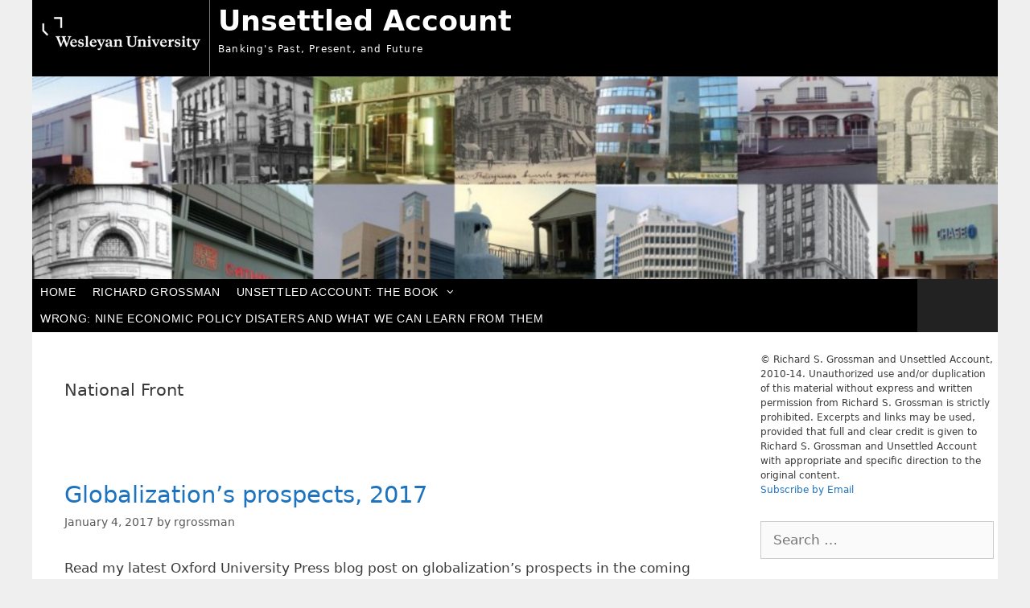

--- FILE ---
content_type: text/html; charset=UTF-8
request_url: https://unsettledaccount.site.wesleyan.edu/tag/national-front/
body_size: 54961
content:
<!DOCTYPE html>
<html lang="en-US">
<head>
	<meta charset="UTF-8">
	<meta http-equiv="X-UA-Compatible" content="IE=edge" />
	<link rel="profile" href="https://gmpg.org/xfn/11">
	<link rel="pingback" href="https://unsettledaccount.site.wesleyan.edu/xmlrpc.php">
	<title>National Front &#8211; Unsettled Account</title>
<meta name='robots' content='max-image-preview:large' />
	<style>img:is([sizes="auto" i], [sizes^="auto," i]) { contain-intrinsic-size: 3000px 1500px }</style>
	<meta name="viewport" content="width=device-width, initial-scale=1"><link rel="alternate" type="application/rss+xml" title="Unsettled Account &raquo; Feed" href="https://unsettledaccount.site.wesleyan.edu/feed/" />
<link rel="alternate" type="application/rss+xml" title="Unsettled Account &raquo; Comments Feed" href="https://unsettledaccount.site.wesleyan.edu/comments/feed/" />
<link rel="alternate" type="application/rss+xml" title="Unsettled Account &raquo; National Front Tag Feed" href="https://unsettledaccount.site.wesleyan.edu/tag/national-front/feed/" />
<script>
window._wpemojiSettings = {"baseUrl":"https:\/\/s.w.org\/images\/core\/emoji\/16.0.1\/72x72\/","ext":".png","svgUrl":"https:\/\/s.w.org\/images\/core\/emoji\/16.0.1\/svg\/","svgExt":".svg","source":{"concatemoji":"https:\/\/unsettledaccount.site.wesleyan.edu\/wp-includes\/js\/wp-emoji-release.min.js?ver=6.8.2"}};
/*! This file is auto-generated */
!function(s,n){var o,i,e;function c(e){try{var t={supportTests:e,timestamp:(new Date).valueOf()};sessionStorage.setItem(o,JSON.stringify(t))}catch(e){}}function p(e,t,n){e.clearRect(0,0,e.canvas.width,e.canvas.height),e.fillText(t,0,0);var t=new Uint32Array(e.getImageData(0,0,e.canvas.width,e.canvas.height).data),a=(e.clearRect(0,0,e.canvas.width,e.canvas.height),e.fillText(n,0,0),new Uint32Array(e.getImageData(0,0,e.canvas.width,e.canvas.height).data));return t.every(function(e,t){return e===a[t]})}function u(e,t){e.clearRect(0,0,e.canvas.width,e.canvas.height),e.fillText(t,0,0);for(var n=e.getImageData(16,16,1,1),a=0;a<n.data.length;a++)if(0!==n.data[a])return!1;return!0}function f(e,t,n,a){switch(t){case"flag":return n(e,"\ud83c\udff3\ufe0f\u200d\u26a7\ufe0f","\ud83c\udff3\ufe0f\u200b\u26a7\ufe0f")?!1:!n(e,"\ud83c\udde8\ud83c\uddf6","\ud83c\udde8\u200b\ud83c\uddf6")&&!n(e,"\ud83c\udff4\udb40\udc67\udb40\udc62\udb40\udc65\udb40\udc6e\udb40\udc67\udb40\udc7f","\ud83c\udff4\u200b\udb40\udc67\u200b\udb40\udc62\u200b\udb40\udc65\u200b\udb40\udc6e\u200b\udb40\udc67\u200b\udb40\udc7f");case"emoji":return!a(e,"\ud83e\udedf")}return!1}function g(e,t,n,a){var r="undefined"!=typeof WorkerGlobalScope&&self instanceof WorkerGlobalScope?new OffscreenCanvas(300,150):s.createElement("canvas"),o=r.getContext("2d",{willReadFrequently:!0}),i=(o.textBaseline="top",o.font="600 32px Arial",{});return e.forEach(function(e){i[e]=t(o,e,n,a)}),i}function t(e){var t=s.createElement("script");t.src=e,t.defer=!0,s.head.appendChild(t)}"undefined"!=typeof Promise&&(o="wpEmojiSettingsSupports",i=["flag","emoji"],n.supports={everything:!0,everythingExceptFlag:!0},e=new Promise(function(e){s.addEventListener("DOMContentLoaded",e,{once:!0})}),new Promise(function(t){var n=function(){try{var e=JSON.parse(sessionStorage.getItem(o));if("object"==typeof e&&"number"==typeof e.timestamp&&(new Date).valueOf()<e.timestamp+604800&&"object"==typeof e.supportTests)return e.supportTests}catch(e){}return null}();if(!n){if("undefined"!=typeof Worker&&"undefined"!=typeof OffscreenCanvas&&"undefined"!=typeof URL&&URL.createObjectURL&&"undefined"!=typeof Blob)try{var e="postMessage("+g.toString()+"("+[JSON.stringify(i),f.toString(),p.toString(),u.toString()].join(",")+"));",a=new Blob([e],{type:"text/javascript"}),r=new Worker(URL.createObjectURL(a),{name:"wpTestEmojiSupports"});return void(r.onmessage=function(e){c(n=e.data),r.terminate(),t(n)})}catch(e){}c(n=g(i,f,p,u))}t(n)}).then(function(e){for(var t in e)n.supports[t]=e[t],n.supports.everything=n.supports.everything&&n.supports[t],"flag"!==t&&(n.supports.everythingExceptFlag=n.supports.everythingExceptFlag&&n.supports[t]);n.supports.everythingExceptFlag=n.supports.everythingExceptFlag&&!n.supports.flag,n.DOMReady=!1,n.readyCallback=function(){n.DOMReady=!0}}).then(function(){return e}).then(function(){var e;n.supports.everything||(n.readyCallback(),(e=n.source||{}).concatemoji?t(e.concatemoji):e.wpemoji&&e.twemoji&&(t(e.twemoji),t(e.wpemoji)))}))}((window,document),window._wpemojiSettings);
</script>
<style id='wp-emoji-styles-inline-css'>

	img.wp-smiley, img.emoji {
		display: inline !important;
		border: none !important;
		box-shadow: none !important;
		height: 1em !important;
		width: 1em !important;
		margin: 0 0.07em !important;
		vertical-align: -0.1em !important;
		background: none !important;
		padding: 0 !important;
	}
</style>
<link rel='stylesheet' id='wp-block-library-css' href='https://unsettledaccount.site.wesleyan.edu/wp-includes/css/dist/block-library/style.min.css?ver=6.8.2' media='all' />
<style id='classic-theme-styles-inline-css'>
/*! This file is auto-generated */
.wp-block-button__link{color:#fff;background-color:#32373c;border-radius:9999px;box-shadow:none;text-decoration:none;padding:calc(.667em + 2px) calc(1.333em + 2px);font-size:1.125em}.wp-block-file__button{background:#32373c;color:#fff;text-decoration:none}
</style>
<style id='global-styles-inline-css'>
:root{--wp--preset--aspect-ratio--square: 1;--wp--preset--aspect-ratio--4-3: 4/3;--wp--preset--aspect-ratio--3-4: 3/4;--wp--preset--aspect-ratio--3-2: 3/2;--wp--preset--aspect-ratio--2-3: 2/3;--wp--preset--aspect-ratio--16-9: 16/9;--wp--preset--aspect-ratio--9-16: 9/16;--wp--preset--color--black: #000000;--wp--preset--color--cyan-bluish-gray: #abb8c3;--wp--preset--color--white: #ffffff;--wp--preset--color--pale-pink: #f78da7;--wp--preset--color--vivid-red: #cf2e2e;--wp--preset--color--luminous-vivid-orange: #ff6900;--wp--preset--color--luminous-vivid-amber: #fcb900;--wp--preset--color--light-green-cyan: #7bdcb5;--wp--preset--color--vivid-green-cyan: #00d084;--wp--preset--color--pale-cyan-blue: #8ed1fc;--wp--preset--color--vivid-cyan-blue: #0693e3;--wp--preset--color--vivid-purple: #9b51e0;--wp--preset--color--contrast: var(--contrast);--wp--preset--color--contrast-2: var(--contrast-2);--wp--preset--color--contrast-3: var(--contrast-3);--wp--preset--color--base: var(--base);--wp--preset--color--base-2: var(--base-2);--wp--preset--color--base-3: var(--base-3);--wp--preset--color--accent: var(--accent);--wp--preset--gradient--vivid-cyan-blue-to-vivid-purple: linear-gradient(135deg,rgba(6,147,227,1) 0%,rgb(155,81,224) 100%);--wp--preset--gradient--light-green-cyan-to-vivid-green-cyan: linear-gradient(135deg,rgb(122,220,180) 0%,rgb(0,208,130) 100%);--wp--preset--gradient--luminous-vivid-amber-to-luminous-vivid-orange: linear-gradient(135deg,rgba(252,185,0,1) 0%,rgba(255,105,0,1) 100%);--wp--preset--gradient--luminous-vivid-orange-to-vivid-red: linear-gradient(135deg,rgba(255,105,0,1) 0%,rgb(207,46,46) 100%);--wp--preset--gradient--very-light-gray-to-cyan-bluish-gray: linear-gradient(135deg,rgb(238,238,238) 0%,rgb(169,184,195) 100%);--wp--preset--gradient--cool-to-warm-spectrum: linear-gradient(135deg,rgb(74,234,220) 0%,rgb(151,120,209) 20%,rgb(207,42,186) 40%,rgb(238,44,130) 60%,rgb(251,105,98) 80%,rgb(254,248,76) 100%);--wp--preset--gradient--blush-light-purple: linear-gradient(135deg,rgb(255,206,236) 0%,rgb(152,150,240) 100%);--wp--preset--gradient--blush-bordeaux: linear-gradient(135deg,rgb(254,205,165) 0%,rgb(254,45,45) 50%,rgb(107,0,62) 100%);--wp--preset--gradient--luminous-dusk: linear-gradient(135deg,rgb(255,203,112) 0%,rgb(199,81,192) 50%,rgb(65,88,208) 100%);--wp--preset--gradient--pale-ocean: linear-gradient(135deg,rgb(255,245,203) 0%,rgb(182,227,212) 50%,rgb(51,167,181) 100%);--wp--preset--gradient--electric-grass: linear-gradient(135deg,rgb(202,248,128) 0%,rgb(113,206,126) 100%);--wp--preset--gradient--midnight: linear-gradient(135deg,rgb(2,3,129) 0%,rgb(40,116,252) 100%);--wp--preset--font-size--small: 13px;--wp--preset--font-size--medium: 20px;--wp--preset--font-size--large: 36px;--wp--preset--font-size--x-large: 42px;--wp--preset--spacing--20: 0.44rem;--wp--preset--spacing--30: 0.67rem;--wp--preset--spacing--40: 1rem;--wp--preset--spacing--50: 1.5rem;--wp--preset--spacing--60: 2.25rem;--wp--preset--spacing--70: 3.38rem;--wp--preset--spacing--80: 5.06rem;--wp--preset--shadow--natural: 6px 6px 9px rgba(0, 0, 0, 0.2);--wp--preset--shadow--deep: 12px 12px 50px rgba(0, 0, 0, 0.4);--wp--preset--shadow--sharp: 6px 6px 0px rgba(0, 0, 0, 0.2);--wp--preset--shadow--outlined: 6px 6px 0px -3px rgba(255, 255, 255, 1), 6px 6px rgba(0, 0, 0, 1);--wp--preset--shadow--crisp: 6px 6px 0px rgba(0, 0, 0, 1);}:where(.is-layout-flex){gap: 0.5em;}:where(.is-layout-grid){gap: 0.5em;}body .is-layout-flex{display: flex;}.is-layout-flex{flex-wrap: wrap;align-items: center;}.is-layout-flex > :is(*, div){margin: 0;}body .is-layout-grid{display: grid;}.is-layout-grid > :is(*, div){margin: 0;}:where(.wp-block-columns.is-layout-flex){gap: 2em;}:where(.wp-block-columns.is-layout-grid){gap: 2em;}:where(.wp-block-post-template.is-layout-flex){gap: 1.25em;}:where(.wp-block-post-template.is-layout-grid){gap: 1.25em;}.has-black-color{color: var(--wp--preset--color--black) !important;}.has-cyan-bluish-gray-color{color: var(--wp--preset--color--cyan-bluish-gray) !important;}.has-white-color{color: var(--wp--preset--color--white) !important;}.has-pale-pink-color{color: var(--wp--preset--color--pale-pink) !important;}.has-vivid-red-color{color: var(--wp--preset--color--vivid-red) !important;}.has-luminous-vivid-orange-color{color: var(--wp--preset--color--luminous-vivid-orange) !important;}.has-luminous-vivid-amber-color{color: var(--wp--preset--color--luminous-vivid-amber) !important;}.has-light-green-cyan-color{color: var(--wp--preset--color--light-green-cyan) !important;}.has-vivid-green-cyan-color{color: var(--wp--preset--color--vivid-green-cyan) !important;}.has-pale-cyan-blue-color{color: var(--wp--preset--color--pale-cyan-blue) !important;}.has-vivid-cyan-blue-color{color: var(--wp--preset--color--vivid-cyan-blue) !important;}.has-vivid-purple-color{color: var(--wp--preset--color--vivid-purple) !important;}.has-black-background-color{background-color: var(--wp--preset--color--black) !important;}.has-cyan-bluish-gray-background-color{background-color: var(--wp--preset--color--cyan-bluish-gray) !important;}.has-white-background-color{background-color: var(--wp--preset--color--white) !important;}.has-pale-pink-background-color{background-color: var(--wp--preset--color--pale-pink) !important;}.has-vivid-red-background-color{background-color: var(--wp--preset--color--vivid-red) !important;}.has-luminous-vivid-orange-background-color{background-color: var(--wp--preset--color--luminous-vivid-orange) !important;}.has-luminous-vivid-amber-background-color{background-color: var(--wp--preset--color--luminous-vivid-amber) !important;}.has-light-green-cyan-background-color{background-color: var(--wp--preset--color--light-green-cyan) !important;}.has-vivid-green-cyan-background-color{background-color: var(--wp--preset--color--vivid-green-cyan) !important;}.has-pale-cyan-blue-background-color{background-color: var(--wp--preset--color--pale-cyan-blue) !important;}.has-vivid-cyan-blue-background-color{background-color: var(--wp--preset--color--vivid-cyan-blue) !important;}.has-vivid-purple-background-color{background-color: var(--wp--preset--color--vivid-purple) !important;}.has-black-border-color{border-color: var(--wp--preset--color--black) !important;}.has-cyan-bluish-gray-border-color{border-color: var(--wp--preset--color--cyan-bluish-gray) !important;}.has-white-border-color{border-color: var(--wp--preset--color--white) !important;}.has-pale-pink-border-color{border-color: var(--wp--preset--color--pale-pink) !important;}.has-vivid-red-border-color{border-color: var(--wp--preset--color--vivid-red) !important;}.has-luminous-vivid-orange-border-color{border-color: var(--wp--preset--color--luminous-vivid-orange) !important;}.has-luminous-vivid-amber-border-color{border-color: var(--wp--preset--color--luminous-vivid-amber) !important;}.has-light-green-cyan-border-color{border-color: var(--wp--preset--color--light-green-cyan) !important;}.has-vivid-green-cyan-border-color{border-color: var(--wp--preset--color--vivid-green-cyan) !important;}.has-pale-cyan-blue-border-color{border-color: var(--wp--preset--color--pale-cyan-blue) !important;}.has-vivid-cyan-blue-border-color{border-color: var(--wp--preset--color--vivid-cyan-blue) !important;}.has-vivid-purple-border-color{border-color: var(--wp--preset--color--vivid-purple) !important;}.has-vivid-cyan-blue-to-vivid-purple-gradient-background{background: var(--wp--preset--gradient--vivid-cyan-blue-to-vivid-purple) !important;}.has-light-green-cyan-to-vivid-green-cyan-gradient-background{background: var(--wp--preset--gradient--light-green-cyan-to-vivid-green-cyan) !important;}.has-luminous-vivid-amber-to-luminous-vivid-orange-gradient-background{background: var(--wp--preset--gradient--luminous-vivid-amber-to-luminous-vivid-orange) !important;}.has-luminous-vivid-orange-to-vivid-red-gradient-background{background: var(--wp--preset--gradient--luminous-vivid-orange-to-vivid-red) !important;}.has-very-light-gray-to-cyan-bluish-gray-gradient-background{background: var(--wp--preset--gradient--very-light-gray-to-cyan-bluish-gray) !important;}.has-cool-to-warm-spectrum-gradient-background{background: var(--wp--preset--gradient--cool-to-warm-spectrum) !important;}.has-blush-light-purple-gradient-background{background: var(--wp--preset--gradient--blush-light-purple) !important;}.has-blush-bordeaux-gradient-background{background: var(--wp--preset--gradient--blush-bordeaux) !important;}.has-luminous-dusk-gradient-background{background: var(--wp--preset--gradient--luminous-dusk) !important;}.has-pale-ocean-gradient-background{background: var(--wp--preset--gradient--pale-ocean) !important;}.has-electric-grass-gradient-background{background: var(--wp--preset--gradient--electric-grass) !important;}.has-midnight-gradient-background{background: var(--wp--preset--gradient--midnight) !important;}.has-small-font-size{font-size: var(--wp--preset--font-size--small) !important;}.has-medium-font-size{font-size: var(--wp--preset--font-size--medium) !important;}.has-large-font-size{font-size: var(--wp--preset--font-size--large) !important;}.has-x-large-font-size{font-size: var(--wp--preset--font-size--x-large) !important;}
:where(.wp-block-post-template.is-layout-flex){gap: 1.25em;}:where(.wp-block-post-template.is-layout-grid){gap: 1.25em;}
:where(.wp-block-columns.is-layout-flex){gap: 2em;}:where(.wp-block-columns.is-layout-grid){gap: 2em;}
:root :where(.wp-block-pullquote){font-size: 1.5em;line-height: 1.6;}
</style>
<link rel='stylesheet' id='generate-style-grid-css' href='https://unsettledaccount.site.wesleyan.edu/wp-content/themes/generatepress/assets/css/unsemantic-grid.min.css?ver=3.6.0' media='all' />
<link rel='stylesheet' id='generate-style-css' href='https://unsettledaccount.site.wesleyan.edu/wp-content/themes/generatepress/assets/css/style.min.css?ver=3.6.0' media='all' />
<style id='generate-style-inline-css'>
body{background-color:#efefef;color:#3a3a3a;}a{color:#1e73be;}a:hover, a:focus, a:active{color:#000000;}body .grid-container{max-width:1100px;}.wp-block-group__inner-container{max-width:1100px;margin-left:auto;margin-right:auto;}:root{--contrast:#222222;--contrast-2:#575760;--contrast-3:#b2b2be;--base:#f0f0f0;--base-2:#f7f8f9;--base-3:#ffffff;--accent:#1e73be;}:root .has-contrast-color{color:var(--contrast);}:root .has-contrast-background-color{background-color:var(--contrast);}:root .has-contrast-2-color{color:var(--contrast-2);}:root .has-contrast-2-background-color{background-color:var(--contrast-2);}:root .has-contrast-3-color{color:var(--contrast-3);}:root .has-contrast-3-background-color{background-color:var(--contrast-3);}:root .has-base-color{color:var(--base);}:root .has-base-background-color{background-color:var(--base);}:root .has-base-2-color{color:var(--base-2);}:root .has-base-2-background-color{background-color:var(--base-2);}:root .has-base-3-color{color:var(--base-3);}:root .has-base-3-background-color{background-color:var(--base-3);}:root .has-accent-color{color:var(--accent);}:root .has-accent-background-color{background-color:var(--accent);}body, button, input, select, textarea{font-family:-apple-system, system-ui, BlinkMacSystemFont, "Segoe UI", Helvetica, Arial, sans-serif, "Apple Color Emoji", "Segoe UI Emoji", "Segoe UI Symbol";}body{line-height:1.5;}.entry-content > [class*="wp-block-"]:not(:last-child):not(.wp-block-heading){margin-bottom:1.5em;}.main-title{font-size:45px;}.main-navigation .main-nav ul ul li a{font-size:14px;}.sidebar .widget, .footer-widgets .widget{font-size:17px;}h1{font-weight:300;font-size:40px;}h2{font-weight:300;font-size:30px;}h3{font-size:20px;}h4{font-size:inherit;}h5{font-size:inherit;}@media (max-width:768px){.main-title{font-size:30px;}h1{font-size:30px;}h2{font-size:25px;}}.top-bar{background-color:#636363;color:#ffffff;}.top-bar a{color:#ffffff;}.top-bar a:hover{color:#303030;}.site-header{background-color:#ffffff;color:#3a3a3a;}.site-header a{color:#3a3a3a;}.main-title a,.main-title a:hover{color:#222222;}.site-description{color:#757575;}.main-navigation,.main-navigation ul ul{background-color:#222222;}.main-navigation .main-nav ul li a, .main-navigation .menu-toggle, .main-navigation .menu-bar-items{color:#ffffff;}.main-navigation .main-nav ul li:not([class*="current-menu-"]):hover > a, .main-navigation .main-nav ul li:not([class*="current-menu-"]):focus > a, .main-navigation .main-nav ul li.sfHover:not([class*="current-menu-"]) > a, .main-navigation .menu-bar-item:hover > a, .main-navigation .menu-bar-item.sfHover > a{color:#ffffff;background-color:#3f3f3f;}button.menu-toggle:hover,button.menu-toggle:focus,.main-navigation .mobile-bar-items a,.main-navigation .mobile-bar-items a:hover,.main-navigation .mobile-bar-items a:focus{color:#ffffff;}.main-navigation .main-nav ul li[class*="current-menu-"] > a{color:#ffffff;background-color:#3f3f3f;}.navigation-search input[type="search"],.navigation-search input[type="search"]:active, .navigation-search input[type="search"]:focus, .main-navigation .main-nav ul li.search-item.active > a, .main-navigation .menu-bar-items .search-item.active > a{color:#ffffff;background-color:#3f3f3f;}.main-navigation ul ul{background-color:#3f3f3f;}.main-navigation .main-nav ul ul li a{color:#ffffff;}.main-navigation .main-nav ul ul li:not([class*="current-menu-"]):hover > a,.main-navigation .main-nav ul ul li:not([class*="current-menu-"]):focus > a, .main-navigation .main-nav ul ul li.sfHover:not([class*="current-menu-"]) > a{color:#ffffff;background-color:#4f4f4f;}.main-navigation .main-nav ul ul li[class*="current-menu-"] > a{color:#ffffff;background-color:#4f4f4f;}.separate-containers .inside-article, .separate-containers .comments-area, .separate-containers .page-header, .one-container .container, .separate-containers .paging-navigation, .inside-page-header{background-color:#ffffff;}.entry-meta{color:#595959;}.entry-meta a{color:#595959;}.entry-meta a:hover{color:#1e73be;}.sidebar .widget{background-color:#ffffff;}.sidebar .widget .widget-title{color:#000000;}.footer-widgets{background-color:#ffffff;}.footer-widgets .widget-title{color:#000000;}.site-info{color:#ffffff;background-color:#222222;}.site-info a{color:#ffffff;}.site-info a:hover{color:#606060;}.footer-bar .widget_nav_menu .current-menu-item a{color:#606060;}input[type="text"],input[type="email"],input[type="url"],input[type="password"],input[type="search"],input[type="tel"],input[type="number"],textarea,select{color:#666666;background-color:#fafafa;border-color:#cccccc;}input[type="text"]:focus,input[type="email"]:focus,input[type="url"]:focus,input[type="password"]:focus,input[type="search"]:focus,input[type="tel"]:focus,input[type="number"]:focus,textarea:focus,select:focus{color:#666666;background-color:#ffffff;border-color:#bfbfbf;}button,html input[type="button"],input[type="reset"],input[type="submit"],a.button,a.wp-block-button__link:not(.has-background){color:#ffffff;background-color:#666666;}button:hover,html input[type="button"]:hover,input[type="reset"]:hover,input[type="submit"]:hover,a.button:hover,button:focus,html input[type="button"]:focus,input[type="reset"]:focus,input[type="submit"]:focus,a.button:focus,a.wp-block-button__link:not(.has-background):active,a.wp-block-button__link:not(.has-background):focus,a.wp-block-button__link:not(.has-background):hover{color:#ffffff;background-color:#3f3f3f;}a.generate-back-to-top{background-color:rgba( 0,0,0,0.4 );color:#ffffff;}a.generate-back-to-top:hover,a.generate-back-to-top:focus{background-color:rgba( 0,0,0,0.6 );color:#ffffff;}:root{--gp-search-modal-bg-color:var(--base-3);--gp-search-modal-text-color:var(--contrast);--gp-search-modal-overlay-bg-color:rgba(0,0,0,0.2);}@media (max-width:768px){.main-navigation .menu-bar-item:hover > a, .main-navigation .menu-bar-item.sfHover > a{background:none;color:#ffffff;}}.inside-top-bar{padding:10px;}.inside-header{padding:40px;}.site-main .wp-block-group__inner-container{padding:40px;}.entry-content .alignwide, body:not(.no-sidebar) .entry-content .alignfull{margin-left:-40px;width:calc(100% + 80px);max-width:calc(100% + 80px);}.rtl .menu-item-has-children .dropdown-menu-toggle{padding-left:20px;}.rtl .main-navigation .main-nav ul li.menu-item-has-children > a{padding-right:20px;}.site-info{padding:20px;}@media (max-width:768px){.separate-containers .inside-article, .separate-containers .comments-area, .separate-containers .page-header, .separate-containers .paging-navigation, .one-container .site-content, .inside-page-header{padding:30px;}.site-main .wp-block-group__inner-container{padding:30px;}.site-info{padding-right:10px;padding-left:10px;}.entry-content .alignwide, body:not(.no-sidebar) .entry-content .alignfull{margin-left:-30px;width:calc(100% + 60px);max-width:calc(100% + 60px);}}.one-container .sidebar .widget{padding:0px;}/* End cached CSS */@media (max-width:768px){.main-navigation .menu-toggle,.main-navigation .mobile-bar-items,.sidebar-nav-mobile:not(#sticky-placeholder){display:block;}.main-navigation ul,.gen-sidebar-nav{display:none;}[class*="nav-float-"] .site-header .inside-header > *{float:none;clear:both;}}
</style>
<link rel='stylesheet' id='generate-mobile-style-css' href='https://unsettledaccount.site.wesleyan.edu/wp-content/themes/generatepress/assets/css/mobile.min.css?ver=3.6.0' media='all' />
<link rel='stylesheet' id='generate-font-icons-css' href='https://unsettledaccount.site.wesleyan.edu/wp-content/themes/generatepress/assets/css/components/font-icons.min.css?ver=3.6.0' media='all' />
<link rel='stylesheet' id='generate-child-css' href='https://unsettledaccount.site.wesleyan.edu/wp-content/themes/wes-logo/style.css?ver=1741265278' media='all' />
<link rel="https://api.w.org/" href="https://unsettledaccount.site.wesleyan.edu/wp-json/" /><link rel="alternate" title="JSON" type="application/json" href="https://unsettledaccount.site.wesleyan.edu/wp-json/wp/v2/tags/691" /><link rel="EditURI" type="application/rsd+xml" title="RSD" href="https://unsettledaccount.site.wesleyan.edu/xmlrpc.php?rsd" />
<meta name="generator" content="WordPress 6.8.2" />
		<style id="wp-custom-css">
			.inside-right-sidebar .textwidget {
	font-size: 12px;
}		</style>
			
	<!-- Global site tag (gtag.js) - Google Analytics -->
<script async src="https://www.googletagmanager.com/gtag/js?id=G-7W23NBT0TH"></script>
<script>
  window.dataLayer = window.dataLayer || [];
  function gtag(){dataLayer.push(arguments);}
  gtag('js', new Date());

  gtag('config', 'G-7W23NBT0TH');
</script>
<script>
  (function(i,s,o,g,r,a,m){i['GoogleAnalyticsObject']=r;i[r]=i[r]||function(){
  (i[r].q=i[r].q||[]).push(arguments)},i[r].l=1*new Date();a=s.createElement(o),
  m=s.getElementsByTagName(o)[0];a.async=1;a.src=g;m.parentNode.insertBefore(a,m)
  })(window,document,'script','//www.google-analytics.com/analytics.js','ga');

  ga('create', 'UA-5332725-1', 'auto');
  ga('send', 'pageview');

</script>       

</head>

<body itemtype='https://schema.org/Blog' itemscope='itemscope' class="archive tag tag-national-front tag-691 wp-custom-logo wp-embed-responsive wp-theme-generatepress wp-child-theme-wes-logo right-sidebar nav-below-header separate-containers fluid-header active-footer-widgets-0 nav-aligned-left header-aligned-left dropdown-hover">



	<a class="screen-reader-text skip-link" href="#content" title="Skip to content">Skip to content</a>	<a class="screen-reader-text skip-link" href="#content" title="Skip to content">Skip to content</a>

	<div class="weslogo-wrapper">
			<a href="http://www.wesleyan.edu" class="wesheaderlogo"><img src="/wp-content/themes/wes-logo/img/logo-ko.png" alt="Logo: Wesleyan University"/></a>
					<header class="site-header" id="masthead" aria-label="Site"  itemtype="https://schema.org/WPHeader" itemscope>
			<div class="inside-header grid-container grid-parent">
				<div class="site-branding">
						<p class="main-title" itemprop="headline">
					<a href="https://unsettledaccount.site.wesleyan.edu/" rel="home">Unsettled Account</a>
				</p>
						<p class="site-description" itemprop="description">Banking&#039;s Past, Present, and Future</p>
					</div><div class="site-logo">
					<a href="https://unsettledaccount.site.wesleyan.edu/" rel="home">
						<img  class="header-image is-logo-image" alt="Unsettled Account" src="https://unsettledaccount.site.wesleyan.edu/files/2021/02/Screen-Shot-2021-02-25-at-3.09.24-PM.png" />
					</a>
				</div>			</div>
		</header>
			</div>

			<nav class="main-navigation sub-menu-right" id="site-navigation" aria-label="Primary"  itemtype="https://schema.org/SiteNavigationElement" itemscope>
			<div class="inside-navigation grid-container grid-parent">
								<button class="menu-toggle" aria-controls="primary-menu" aria-expanded="false">
					<span class="mobile-menu">Menu</span>				</button>
				<div id="primary-menu" class="main-nav"><ul id="menu-blog" class=" menu sf-menu"><li id="menu-item-1389" class="menu-item menu-item-type-custom menu-item-object-custom menu-item-home menu-item-1389"><a href="https://unsettledaccount.site.wesleyan.edu/">Home</a></li>
<li id="menu-item-1379" class="menu-item menu-item-type-post_type menu-item-object-page menu-item-1379"><a href="https://unsettledaccount.site.wesleyan.edu/homepage/">Richard Grossman</a></li>
<li id="menu-item-1381" class="menu-item menu-item-type-post_type menu-item-object-page menu-item-has-children menu-item-1381"><a href="https://unsettledaccount.site.wesleyan.edu/book/">Unsettled Account: The Book<span role="presentation" class="dropdown-menu-toggle"></span></a>
<ul class="sub-menu">
	<li id="menu-item-1383" class="menu-item menu-item-type-post_type menu-item-object-page menu-item-1383"><a href="https://unsettledaccount.site.wesleyan.edu/book/buy-it/">Buy it!</a></li>
	<li id="menu-item-1385" class="menu-item menu-item-type-post_type menu-item-object-page menu-item-1385"><a href="https://unsettledaccount.site.wesleyan.edu/book/reviews/">Reviews</a></li>
	<li id="menu-item-1387" class="menu-item menu-item-type-post_type menu-item-object-page menu-item-1387"><a href="https://unsettledaccount.site.wesleyan.edu/book/endorsements/">Endorsements</a></li>
</ul>
</li>
<li id="menu-item-1377" class="menu-item menu-item-type-post_type menu-item-object-page menu-item-1377"><a href="https://unsettledaccount.site.wesleyan.edu/wrong-nine-economic-policy-disaters-and-what-we-can-learn-from-them/">WRONG: Nine Economic Policy Disaters and What We Can Learn from Them</a></li>
</ul></div>			</div>
		</nav>
		
	<div id="page" class="site grid-container container hfeed grid-parent">
		<div id="content" class="site-content">
			
	<div class="content-area grid-parent mobile-grid-100 grid-75 tablet-grid-75" id="primary">
		<main class="site-main" id="main">
					<header class="page-header" aria-label="Page">
			
			<h1 class="page-title">
				National Front			</h1>

					</header>
		<article id="post-1311" class="post-1311 post type-post status-publish format-standard hentry category-economic-policy tag-alternative-fur-deutschland tag-angela-merkel tag-brexit tag-corn-laws tag-donald-trump tag-european-union tag-general-agreement-on-tariffs-and-trade tag-globalization tag-gold-standard tag-great-depression tag-irish-famine tag-marine-le-pen tag-matteo-renzi tag-national-front tag-north-american-free-trade-agreement tag-tariff tag-trans-pacific-partnership tag-transatlantic-trade-and-investment-partnership tag-world-trade-organization tag-world-war-i" itemtype="https://schema.org/CreativeWork" itemscope>
	<div class="inside-article">
					<header class="entry-header">
				<h2 class="entry-title" itemprop="headline"><a href="https://unsettledaccount.site.wesleyan.edu/2017/01/04/globalizations-prospects-2017/" rel="bookmark">Globalization&#8217;s prospects, 2017</a></h2>		<div class="entry-meta">
			<span class="posted-on"><time class="entry-date published" datetime="2017-01-04T06:42:06-05:00" itemprop="datePublished">January 4, 2017</time></span> <span class="byline">by <span class="author vcard" itemprop="author" itemtype="https://schema.org/Person" itemscope><a class="url fn n" href="https://unsettledaccount.site.wesleyan.edu/author/rgrossman/" title="View all posts by rgrossman" rel="author" itemprop="url"><span class="author-name" itemprop="name">rgrossman</span></a></span></span> 		</div>
					</header>
			
			<div class="entry-summary" itemprop="text">
				<p>Read my latest Oxford University Press blog post on globalization&#8217;s prospects in the coming year.</p>
			</div>

				<footer class="entry-meta" aria-label="Entry meta">
			<span class="cat-links"><span class="screen-reader-text">Categories </span><a href="https://unsettledaccount.site.wesleyan.edu/category/economic-policy/" rel="category tag">Economic policy</a></span> <span class="tags-links"><span class="screen-reader-text">Tags </span><a href="https://unsettledaccount.site.wesleyan.edu/tag/alternative-fur-deutschland/" rel="tag">Alternative für Deutschland</a>, <a href="https://unsettledaccount.site.wesleyan.edu/tag/angela-merkel/" rel="tag">Angela Merkel</a>, <a href="https://unsettledaccount.site.wesleyan.edu/tag/brexit/" rel="tag">Brexit</a>, <a href="https://unsettledaccount.site.wesleyan.edu/tag/corn-laws/" rel="tag">Corn Laws</a>, <a href="https://unsettledaccount.site.wesleyan.edu/tag/donald-trump/" rel="tag">Donald Trump</a>, <a href="https://unsettledaccount.site.wesleyan.edu/tag/european-union/" rel="tag">European Union</a>, <a href="https://unsettledaccount.site.wesleyan.edu/tag/general-agreement-on-tariffs-and-trade/" rel="tag">General Agreement on Tariffs and Trade</a>, <a href="https://unsettledaccount.site.wesleyan.edu/tag/globalization/" rel="tag">globalization</a>, <a href="https://unsettledaccount.site.wesleyan.edu/tag/gold-standard/" rel="tag">gold standard</a>, <a href="https://unsettledaccount.site.wesleyan.edu/tag/great-depression/" rel="tag">Great Depression</a>, <a href="https://unsettledaccount.site.wesleyan.edu/tag/irish-famine/" rel="tag">Irish Famine</a>, <a href="https://unsettledaccount.site.wesleyan.edu/tag/marine-le-pen/" rel="tag">Marine le Pen</a>, <a href="https://unsettledaccount.site.wesleyan.edu/tag/matteo-renzi/" rel="tag">Matteo Renzi</a>, <a href="https://unsettledaccount.site.wesleyan.edu/tag/national-front/" rel="tag">National Front</a>, <a href="https://unsettledaccount.site.wesleyan.edu/tag/north-american-free-trade-agreement/" rel="tag">North American Free Trade Agreement</a>, <a href="https://unsettledaccount.site.wesleyan.edu/tag/tariff/" rel="tag">tariff</a>, <a href="https://unsettledaccount.site.wesleyan.edu/tag/trans-pacific-partnership/" rel="tag">Trans-Pacific Partnership</a>, <a href="https://unsettledaccount.site.wesleyan.edu/tag/transatlantic-trade-and-investment-partnership/" rel="tag">Transatlantic Trade and Investment Partnership</a>, <a href="https://unsettledaccount.site.wesleyan.edu/tag/world-trade-organization/" rel="tag">World Trade Organization</a>, <a href="https://unsettledaccount.site.wesleyan.edu/tag/world-war-i/" rel="tag">World War I</a></span> 		</footer>
			</div>
</article>
		</main>
	</div>

	<div class="widget-area sidebar is-right-sidebar grid-25 tablet-grid-25 grid-parent" id="right-sidebar">
	<div class="inside-right-sidebar">
		<aside id="text-2" class="widget inner-padding widget_text">			<div class="textwidget"><div class="textwidget">© Richard S. Grossman and Unsettled Account, 2010-14. Unauthorized use and/or duplication of this material without express and written permission from Richard S. Grossman is strictly prohibited. Excerpts and links may be used, provided that full and clear credit is given to Richard S. Grossman and Unsettled Account with appropriate and specific direction to the original content.</div>
<div></div>
<div class="textwidget"><a href="http://feedburner.google.com/fb/a/mailverify?uri=UnsettledAccount&amp;loc=en_US">Subscribe by Email</a></div>
</div>
		</aside><aside id="search-3" class="widget inner-padding widget_search"><form method="get" class="search-form" action="https://unsettledaccount.site.wesleyan.edu/">
	<label>
		<span class="screen-reader-text">Search for:</span>
		<input type="search" class="search-field" placeholder="Search &hellip;" value="" name="s" title="Search for:">
	</label>
	<input type="submit" class="search-submit" value="Search"></form>
</aside><aside id="pages-2" class="widget inner-padding widget_pages"><h2 class="widget-title">Pages</h2>
			<ul>
				<li class="page_item page-item-45 page_item_has_children"><a href="https://unsettledaccount.site.wesleyan.edu/book/">Unsettled Account: The Book</a>
<ul class='children'>
	<li class="page_item page-item-57"><a href="https://unsettledaccount.site.wesleyan.edu/book/endorsements/">Endorsements</a></li>
	<li class="page_item page-item-72"><a href="https://unsettledaccount.site.wesleyan.edu/book/reviews/">Reviews</a></li>
	<li class="page_item page-item-75"><a href="https://unsettledaccount.site.wesleyan.edu/book/buy-it/">Buy it!</a></li>
</ul>
</li>
<li class="page_item page-item-886"><a href="https://unsettledaccount.site.wesleyan.edu/homepage/">Richard Grossman</a></li>
<li class="page_item page-item-984"><a href="https://unsettledaccount.site.wesleyan.edu/wrong-nine-economic-policy-disaters-and-what-we-can-learn-from-them/">WRONG: Nine Economic Policy Disaters and What We Can Learn from Them</a></li>
			</ul>

			</aside><aside id="archives-3" class="widget inner-padding widget_archive"><h2 class="widget-title">Archives</h2>
			<ul>
					<li><a href='https://unsettledaccount.site.wesleyan.edu/2018/11/'>November 2018</a></li>
	<li><a href='https://unsettledaccount.site.wesleyan.edu/2018/05/'>May 2018</a></li>
	<li><a href='https://unsettledaccount.site.wesleyan.edu/2017/10/'>October 2017</a></li>
	<li><a href='https://unsettledaccount.site.wesleyan.edu/2017/09/'>September 2017</a></li>
	<li><a href='https://unsettledaccount.site.wesleyan.edu/2017/08/'>August 2017</a></li>
	<li><a href='https://unsettledaccount.site.wesleyan.edu/2017/07/'>July 2017</a></li>
	<li><a href='https://unsettledaccount.site.wesleyan.edu/2017/06/'>June 2017</a></li>
	<li><a href='https://unsettledaccount.site.wesleyan.edu/2017/05/'>May 2017</a></li>
	<li><a href='https://unsettledaccount.site.wesleyan.edu/2017/04/'>April 2017</a></li>
	<li><a href='https://unsettledaccount.site.wesleyan.edu/2017/03/'>March 2017</a></li>
	<li><a href='https://unsettledaccount.site.wesleyan.edu/2017/02/'>February 2017</a></li>
	<li><a href='https://unsettledaccount.site.wesleyan.edu/2017/01/'>January 2017</a></li>
	<li><a href='https://unsettledaccount.site.wesleyan.edu/2016/12/'>December 2016</a></li>
	<li><a href='https://unsettledaccount.site.wesleyan.edu/2016/11/'>November 2016</a></li>
	<li><a href='https://unsettledaccount.site.wesleyan.edu/2016/10/'>October 2016</a></li>
	<li><a href='https://unsettledaccount.site.wesleyan.edu/2016/09/'>September 2016</a></li>
	<li><a href='https://unsettledaccount.site.wesleyan.edu/2016/08/'>August 2016</a></li>
	<li><a href='https://unsettledaccount.site.wesleyan.edu/2016/07/'>July 2016</a></li>
	<li><a href='https://unsettledaccount.site.wesleyan.edu/2016/06/'>June 2016</a></li>
	<li><a href='https://unsettledaccount.site.wesleyan.edu/2016/05/'>May 2016</a></li>
	<li><a href='https://unsettledaccount.site.wesleyan.edu/2016/04/'>April 2016</a></li>
	<li><a href='https://unsettledaccount.site.wesleyan.edu/2016/03/'>March 2016</a></li>
	<li><a href='https://unsettledaccount.site.wesleyan.edu/2016/02/'>February 2016</a></li>
	<li><a href='https://unsettledaccount.site.wesleyan.edu/2016/01/'>January 2016</a></li>
	<li><a href='https://unsettledaccount.site.wesleyan.edu/2015/12/'>December 2015</a></li>
	<li><a href='https://unsettledaccount.site.wesleyan.edu/2015/11/'>November 2015</a></li>
	<li><a href='https://unsettledaccount.site.wesleyan.edu/2015/10/'>October 2015</a></li>
	<li><a href='https://unsettledaccount.site.wesleyan.edu/2015/09/'>September 2015</a></li>
	<li><a href='https://unsettledaccount.site.wesleyan.edu/2015/08/'>August 2015</a></li>
	<li><a href='https://unsettledaccount.site.wesleyan.edu/2015/07/'>July 2015</a></li>
	<li><a href='https://unsettledaccount.site.wesleyan.edu/2015/06/'>June 2015</a></li>
	<li><a href='https://unsettledaccount.site.wesleyan.edu/2015/05/'>May 2015</a></li>
	<li><a href='https://unsettledaccount.site.wesleyan.edu/2015/04/'>April 2015</a></li>
	<li><a href='https://unsettledaccount.site.wesleyan.edu/2015/03/'>March 2015</a></li>
	<li><a href='https://unsettledaccount.site.wesleyan.edu/2015/02/'>February 2015</a></li>
	<li><a href='https://unsettledaccount.site.wesleyan.edu/2015/01/'>January 2015</a></li>
	<li><a href='https://unsettledaccount.site.wesleyan.edu/2014/12/'>December 2014</a></li>
	<li><a href='https://unsettledaccount.site.wesleyan.edu/2014/11/'>November 2014</a></li>
	<li><a href='https://unsettledaccount.site.wesleyan.edu/2014/10/'>October 2014</a></li>
	<li><a href='https://unsettledaccount.site.wesleyan.edu/2014/09/'>September 2014</a></li>
	<li><a href='https://unsettledaccount.site.wesleyan.edu/2014/08/'>August 2014</a></li>
	<li><a href='https://unsettledaccount.site.wesleyan.edu/2014/06/'>June 2014</a></li>
	<li><a href='https://unsettledaccount.site.wesleyan.edu/2014/05/'>May 2014</a></li>
	<li><a href='https://unsettledaccount.site.wesleyan.edu/2014/04/'>April 2014</a></li>
	<li><a href='https://unsettledaccount.site.wesleyan.edu/2014/03/'>March 2014</a></li>
	<li><a href='https://unsettledaccount.site.wesleyan.edu/2014/02/'>February 2014</a></li>
	<li><a href='https://unsettledaccount.site.wesleyan.edu/2014/01/'>January 2014</a></li>
	<li><a href='https://unsettledaccount.site.wesleyan.edu/2013/12/'>December 2013</a></li>
	<li><a href='https://unsettledaccount.site.wesleyan.edu/2013/11/'>November 2013</a></li>
	<li><a href='https://unsettledaccount.site.wesleyan.edu/2013/10/'>October 2013</a></li>
	<li><a href='https://unsettledaccount.site.wesleyan.edu/2013/09/'>September 2013</a></li>
	<li><a href='https://unsettledaccount.site.wesleyan.edu/2013/07/'>July 2013</a></li>
	<li><a href='https://unsettledaccount.site.wesleyan.edu/2013/06/'>June 2013</a></li>
	<li><a href='https://unsettledaccount.site.wesleyan.edu/2013/04/'>April 2013</a></li>
	<li><a href='https://unsettledaccount.site.wesleyan.edu/2013/03/'>March 2013</a></li>
	<li><a href='https://unsettledaccount.site.wesleyan.edu/2013/02/'>February 2013</a></li>
	<li><a href='https://unsettledaccount.site.wesleyan.edu/2013/01/'>January 2013</a></li>
	<li><a href='https://unsettledaccount.site.wesleyan.edu/2012/10/'>October 2012</a></li>
	<li><a href='https://unsettledaccount.site.wesleyan.edu/2012/08/'>August 2012</a></li>
	<li><a href='https://unsettledaccount.site.wesleyan.edu/2012/06/'>June 2012</a></li>
	<li><a href='https://unsettledaccount.site.wesleyan.edu/2012/03/'>March 2012</a></li>
	<li><a href='https://unsettledaccount.site.wesleyan.edu/2012/02/'>February 2012</a></li>
	<li><a href='https://unsettledaccount.site.wesleyan.edu/2012/01/'>January 2012</a></li>
	<li><a href='https://unsettledaccount.site.wesleyan.edu/2011/12/'>December 2011</a></li>
	<li><a href='https://unsettledaccount.site.wesleyan.edu/2011/11/'>November 2011</a></li>
	<li><a href='https://unsettledaccount.site.wesleyan.edu/2011/10/'>October 2011</a></li>
	<li><a href='https://unsettledaccount.site.wesleyan.edu/2011/09/'>September 2011</a></li>
	<li><a href='https://unsettledaccount.site.wesleyan.edu/2011/08/'>August 2011</a></li>
	<li><a href='https://unsettledaccount.site.wesleyan.edu/2011/07/'>July 2011</a></li>
	<li><a href='https://unsettledaccount.site.wesleyan.edu/2011/06/'>June 2011</a></li>
	<li><a href='https://unsettledaccount.site.wesleyan.edu/2011/05/'>May 2011</a></li>
	<li><a href='https://unsettledaccount.site.wesleyan.edu/2011/04/'>April 2011</a></li>
	<li><a href='https://unsettledaccount.site.wesleyan.edu/2011/03/'>March 2011</a></li>
	<li><a href='https://unsettledaccount.site.wesleyan.edu/2011/02/'>February 2011</a></li>
	<li><a href='https://unsettledaccount.site.wesleyan.edu/2011/01/'>January 2011</a></li>
	<li><a href='https://unsettledaccount.site.wesleyan.edu/2010/12/'>December 2010</a></li>
	<li><a href='https://unsettledaccount.site.wesleyan.edu/2010/11/'>November 2010</a></li>
	<li><a href='https://unsettledaccount.site.wesleyan.edu/2010/10/'>October 2010</a></li>
			</ul>

			</aside><aside id="tag_cloud-2" class="widget inner-padding widget_tag_cloud"><h2 class="widget-title">Tags</h2><div class="tagcloud"><a href="https://unsettledaccount.site.wesleyan.edu/tag/alan-greenspan/" class="tag-cloud-link tag-link-37 tag-link-position-1" style="font-size: 14.363636363636pt;" aria-label="Alan Greenspan (7 items)">Alan Greenspan</a>
<a href="https://unsettledaccount.site.wesleyan.edu/tag/angela-merkel/" class="tag-cloud-link tag-link-63 tag-link-position-2" style="font-size: 10.121212121212pt;" aria-label="Angela Merkel (4 items)">Angela Merkel</a>
<a href="https://unsettledaccount.site.wesleyan.edu/tag/bailouts/" class="tag-cloud-link tag-link-77 tag-link-position-3" style="font-size: 11.818181818182pt;" aria-label="bailouts (5 items)">bailouts</a>
<a href="https://unsettledaccount.site.wesleyan.edu/tag/bank-capital/" class="tag-cloud-link tag-link-85 tag-link-position-4" style="font-size: 11.818181818182pt;" aria-label="bank capital (5 items)">bank capital</a>
<a href="https://unsettledaccount.site.wesleyan.edu/tag/bank-of-england/" class="tag-cloud-link tag-link-91 tag-link-position-5" style="font-size: 14.363636363636pt;" aria-label="Bank of England (7 items)">Bank of England</a>
<a href="https://unsettledaccount.site.wesleyan.edu/tag/barry-eichengreen/" class="tag-cloud-link tag-link-117 tag-link-position-6" style="font-size: 10.121212121212pt;" aria-label="Barry Eichengreen (4 items)">Barry Eichengreen</a>
<a href="https://unsettledaccount.site.wesleyan.edu/tag/basel-accords/" class="tag-cloud-link tag-link-119 tag-link-position-7" style="font-size: 11.818181818182pt;" aria-label="Basel accords (5 items)">Basel accords</a>
<a href="https://unsettledaccount.site.wesleyan.edu/tag/ben-bernanke/" class="tag-cloud-link tag-link-121 tag-link-position-8" style="font-size: 14.363636363636pt;" aria-label="Ben Bernanke (7 items)">Ben Bernanke</a>
<a href="https://unsettledaccount.site.wesleyan.edu/tag/bernie-sanders/" class="tag-cloud-link tag-link-127 tag-link-position-9" style="font-size: 8pt;" aria-label="Bernie Sanders (3 items)">Bernie Sanders</a>
<a href="https://unsettledaccount.site.wesleyan.edu/tag/bill-clinton/" class="tag-cloud-link tag-link-129 tag-link-position-10" style="font-size: 10.121212121212pt;" aria-label="Bill Clinton (4 items)">Bill Clinton</a>
<a href="https://unsettledaccount.site.wesleyan.edu/tag/brexit/" class="tag-cloud-link tag-link-147 tag-link-position-11" style="font-size: 14.363636363636pt;" aria-label="Brexit (7 items)">Brexit</a>
<a href="https://unsettledaccount.site.wesleyan.edu/tag/china/" class="tag-cloud-link tag-link-191 tag-link-position-12" style="font-size: 13.30303030303pt;" aria-label="China (6 items)">China</a>
<a href="https://unsettledaccount.site.wesleyan.edu/tag/debt-ceiling/" class="tag-cloud-link tag-link-243 tag-link-position-13" style="font-size: 8pt;" aria-label="debt ceiling (3 items)">debt ceiling</a>
<a href="https://unsettledaccount.site.wesleyan.edu/tag/dodd-frank/" class="tag-cloud-link tag-link-263 tag-link-position-14" style="font-size: 13.30303030303pt;" aria-label="Dodd-Frank (6 items)">Dodd-Frank</a>
<a href="https://unsettledaccount.site.wesleyan.edu/tag/donald-trump/" class="tag-cloud-link tag-link-265 tag-link-position-15" style="font-size: 22pt;" aria-label="Donald Trump (17 items)">Donald Trump</a>
<a href="https://unsettledaccount.site.wesleyan.edu/tag/double-liability/" class="tag-cloud-link tag-link-267 tag-link-position-16" style="font-size: 8pt;" aria-label="double liability (3 items)">double liability</a>
<a href="https://unsettledaccount.site.wesleyan.edu/tag/euro/" class="tag-cloud-link tag-link-321 tag-link-position-17" style="font-size: 8pt;" aria-label="euro (3 items)">euro</a>
<a href="https://unsettledaccount.site.wesleyan.edu/tag/european-central-bank/" class="tag-cloud-link tag-link-325 tag-link-position-18" style="font-size: 11.818181818182pt;" aria-label="European Central Bank (5 items)">European Central Bank</a>
<a href="https://unsettledaccount.site.wesleyan.edu/tag/european-union/" class="tag-cloud-link tag-link-333 tag-link-position-19" style="font-size: 13.30303030303pt;" aria-label="European Union (6 items)">European Union</a>
<a href="https://unsettledaccount.site.wesleyan.edu/tag/federal-open-market-committee-fomc/" class="tag-cloud-link tag-link-349 tag-link-position-20" style="font-size: 8pt;" aria-label="Federal Open Market Committee (FOMC) (3 items)">Federal Open Market Committee (FOMC)</a>
<a href="https://unsettledaccount.site.wesleyan.edu/tag/federal-reserve/" class="tag-cloud-link tag-link-351 tag-link-position-21" style="font-size: 19.666666666667pt;" aria-label="Federal Reserve (13 items)">Federal Reserve</a>
<a href="https://unsettledaccount.site.wesleyan.edu/tag/financvial-deregulation/" class="tag-cloud-link tag-link-363 tag-link-position-22" style="font-size: 10.121212121212pt;" aria-label="financial deregulation (4 items)">financial deregulation</a>
<a href="https://unsettledaccount.site.wesleyan.edu/tag/financial-lockdown/" class="tag-cloud-link tag-link-367 tag-link-position-23" style="font-size: 11.818181818182pt;" aria-label="financial lockdown (5 items)">financial lockdown</a>
<a href="https://unsettledaccount.site.wesleyan.edu/tag/george-h-w-bush/" class="tag-cloud-link tag-link-411 tag-link-position-24" style="font-size: 8pt;" aria-label="George H. W. Bush (3 items)">George H. W. Bush</a>
<a href="https://unsettledaccount.site.wesleyan.edu/tag/george-w-bush/" class="tag-cloud-link tag-link-417 tag-link-position-25" style="font-size: 19.666666666667pt;" aria-label="George W. Bush (13 items)">George W. Bush</a>
<a href="https://unsettledaccount.site.wesleyan.edu/tag/glenn-hubbard/" class="tag-cloud-link tag-link-431 tag-link-position-26" style="font-size: 8pt;" aria-label="Glenn Hubbard (3 items)">Glenn Hubbard</a>
<a href="https://unsettledaccount.site.wesleyan.edu/tag/gold-standard/" class="tag-cloud-link tag-link-437 tag-link-position-27" style="font-size: 15.424242424242pt;" aria-label="gold standard (8 items)">gold standard</a>
<a href="https://unsettledaccount.site.wesleyan.edu/tag/greece/" class="tag-cloud-link tag-link-455 tag-link-position-28" style="font-size: 11.818181818182pt;" aria-label="Greece (5 items)">Greece</a>
<a href="https://unsettledaccount.site.wesleyan.edu/tag/japan/" class="tag-cloud-link tag-link-535 tag-link-position-29" style="font-size: 10.121212121212pt;" aria-label="Japan (4 items)">Japan</a>
<a href="https://unsettledaccount.site.wesleyan.edu/tag/jeremy-corbyn/" class="tag-cloud-link tag-link-543 tag-link-position-30" style="font-size: 10.121212121212pt;" aria-label="Jeremy Corbyn (4 items)">Jeremy Corbyn</a>
<a href="https://unsettledaccount.site.wesleyan.edu/tag/john-taylor/" class="tag-cloud-link tag-link-571 tag-link-position-31" style="font-size: 11.818181818182pt;" aria-label="John Taylor (5 items)">John Taylor</a>
<a href="https://unsettledaccount.site.wesleyan.edu/tag/libor/" class="tag-cloud-link tag-link-607 tag-link-position-32" style="font-size: 17.333333333333pt;" aria-label="Libor (10 items)">Libor</a>
<a href="https://unsettledaccount.site.wesleyan.edu/tag/marco-rubio/" class="tag-cloud-link tag-link-633 tag-link-position-33" style="font-size: 8pt;" aria-label="Marco Rubio (3 items)">Marco Rubio</a>
<a href="https://unsettledaccount.site.wesleyan.edu/tag/mark-carney/" class="tag-cloud-link tag-link-645 tag-link-position-34" style="font-size: 8pt;" aria-label="Mark Carney (3 items)">Mark Carney</a>
<a href="https://unsettledaccount.site.wesleyan.edu/tag/mitt-romney/" class="tag-cloud-link tag-link-671 tag-link-position-35" style="font-size: 8pt;" aria-label="Mitt Romney (3 items)">Mitt Romney</a>
<a href="https://unsettledaccount.site.wesleyan.edu/tag/monetary-policy/" class="tag-cloud-link tag-link-675 tag-link-position-36" style="font-size: 13.30303030303pt;" aria-label="monetary policy (6 items)">monetary policy</a>
<a href="https://unsettledaccount.site.wesleyan.edu/tag/patrick-honohan/" class="tag-cloud-link tag-link-745 tag-link-position-37" style="font-size: 8pt;" aria-label="Patrick Honohan (3 items)">Patrick Honohan</a>
<a href="https://unsettledaccount.site.wesleyan.edu/tag/paul-volcker/" class="tag-cloud-link tag-link-753 tag-link-position-38" style="font-size: 10.121212121212pt;" aria-label="Paul Volcker (4 items)">Paul Volcker</a>
<a href="https://unsettledaccount.site.wesleyan.edu/tag/quantitative-easing/" class="tag-cloud-link tag-link-775 tag-link-position-39" style="font-size: 13.30303030303pt;" aria-label="quantitative easing (6 items)">quantitative easing</a>
<a href="https://unsettledaccount.site.wesleyan.edu/tag/ratings-agencies/" class="tag-cloud-link tag-link-785 tag-link-position-40" style="font-size: 8pt;" aria-label="ratings agencies (3 items)">ratings agencies</a>
<a href="https://unsettledaccount.site.wesleyan.edu/tag/regulation/" class="tag-cloud-link tag-link-789 tag-link-position-41" style="font-size: 13.30303030303pt;" aria-label="regulation (6 items)">regulation</a>
<a href="https://unsettledaccount.site.wesleyan.edu/tag/ronald-reagan/" class="tag-cloud-link tag-link-815 tag-link-position-42" style="font-size: 14.363636363636pt;" aria-label="Ronald Reagan (7 items)">Ronald Reagan</a>
<a href="https://unsettledaccount.site.wesleyan.edu/tag/stanley-fischer/" class="tag-cloud-link tag-link-867 tag-link-position-43" style="font-size: 8pt;" aria-label="Stanley Fischer (3 items)">Stanley Fischer</a>
<a href="https://unsettledaccount.site.wesleyan.edu/tag/subprime-crisis-2/" class="tag-cloud-link tag-link-889 tag-link-position-44" style="font-size: 13.30303030303pt;" aria-label="Subprime crisis (6 items)">Subprime crisis</a>
<a href="https://unsettledaccount.site.wesleyan.edu/tag/theresa-may/" class="tag-cloud-link tag-link-915 tag-link-position-45" style="font-size: 8pt;" aria-label="Theresa May (3 items)">Theresa May</a></div>
</aside><aside id="meta-3" class="widget inner-padding widget_meta"><h2 class="widget-title">Meta</h2>
		<ul>
						<li><a href="https://unsettledaccount.site.wesleyan.edu/wp-login.php">Log in</a></li>
			<li><a href="https://unsettledaccount.site.wesleyan.edu/feed/">Entries feed</a></li>
			<li><a href="https://unsettledaccount.site.wesleyan.edu/comments/feed/">Comments feed</a></li>

			<li><a href="https://wordpress.org/">WordPress.org</a></li>
		</ul>

		</aside>	</div>
</div>

	</div>
</div>


<div class="site-footer">
			<footer class="site-info" aria-label="Site"  itemtype="https://schema.org/WPFooter" itemscope>
			<div class="inside-site-info grid-container grid-parent">
								<div class="copyright-bar">
							&copy; 2026 Wesleyan University
						</div>
			</div>
		</footer>
		</div>

<script type="speculationrules">
{"prefetch":[{"source":"document","where":{"and":[{"href_matches":"\/*"},{"not":{"href_matches":["\/wp-*.php","\/wp-admin\/*","\/files\/*","\/wp-content\/*","\/wp-content\/plugins\/*","\/wp-content\/themes\/wes-logo\/*","\/wp-content\/themes\/generatepress\/*","\/*\\?(.+)"]}},{"not":{"selector_matches":"a[rel~=\"nofollow\"]"}},{"not":{"selector_matches":".no-prefetch, .no-prefetch a"}}]},"eagerness":"conservative"}]}
</script>
<script id="generate-a11y">
!function(){"use strict";if("querySelector"in document&&"addEventListener"in window){var e=document.body;e.addEventListener("pointerdown",(function(){e.classList.add("using-mouse")}),{passive:!0}),e.addEventListener("keydown",(function(){e.classList.remove("using-mouse")}),{passive:!0})}}();
</script>
<!-- Matomo -->
<script>
  var _paq = window._paq = window._paq || [];
  /* tracker methods like "setCustomDimension" should be called before "trackPageView" */
  _paq.push(['trackPageView']);
  _paq.push(['enableLinkTracking']);
  (function() {
    var u="https://piwik.wesleyan.edu/";
    _paq.push(['setTrackerUrl', u+'piwik.php']);
    _paq.push(['setSiteId', '3229']);
    var d=document, g=d.createElement('script'), s=d.getElementsByTagName('script')[0];
    g.async=true; g.src=u+'piwik.js'; s.parentNode.insertBefore(g,s);
  })();
</script>
<!-- End Matomo Code -->
<!--[if lte IE 11]>
<script src="https://unsettledaccount.site.wesleyan.edu/wp-content/themes/generatepress/assets/js/classList.min.js?ver=3.6.0" id="generate-classlist-js"></script>
<![endif]-->
<script id="generate-menu-js-before">
var generatepressMenu = {"toggleOpenedSubMenus":true,"openSubMenuLabel":"Open Sub-Menu","closeSubMenuLabel":"Close Sub-Menu"};
</script>
<script src="https://unsettledaccount.site.wesleyan.edu/wp-content/themes/generatepress/assets/js/menu.min.js?ver=3.6.0" id="generate-menu-js"></script>

<!-- Beginning of GA -->
<script>
  (function(i,s,o,g,r,a,m){i['GoogleAnalyticsObject']=r;i[r]=i[r]||function(){
  (i[r].q=i[r].q||[]).push(arguments)},i[r].l=1*new Date();a=s.createElement(o),
  m=s.getElementsByTagName(o)[0];a.async=1;a.src=g;m.parentNode.insertBefore(a,m)
  })(window,document,'script','//www.google-analytics.com/analytics.js','ga');

  ga('create', 'UA-5332725-1', 'auto');
  ga('send', 'pageview');

</script>
<!-- End of GA -->
</body>
</html>
<!--
Performance optimized by Redis Object Cache. Learn more: https://wprediscache.com

Retrieved 1580 objects (165 KB) from Redis using Predis (v2.4.0).
-->
